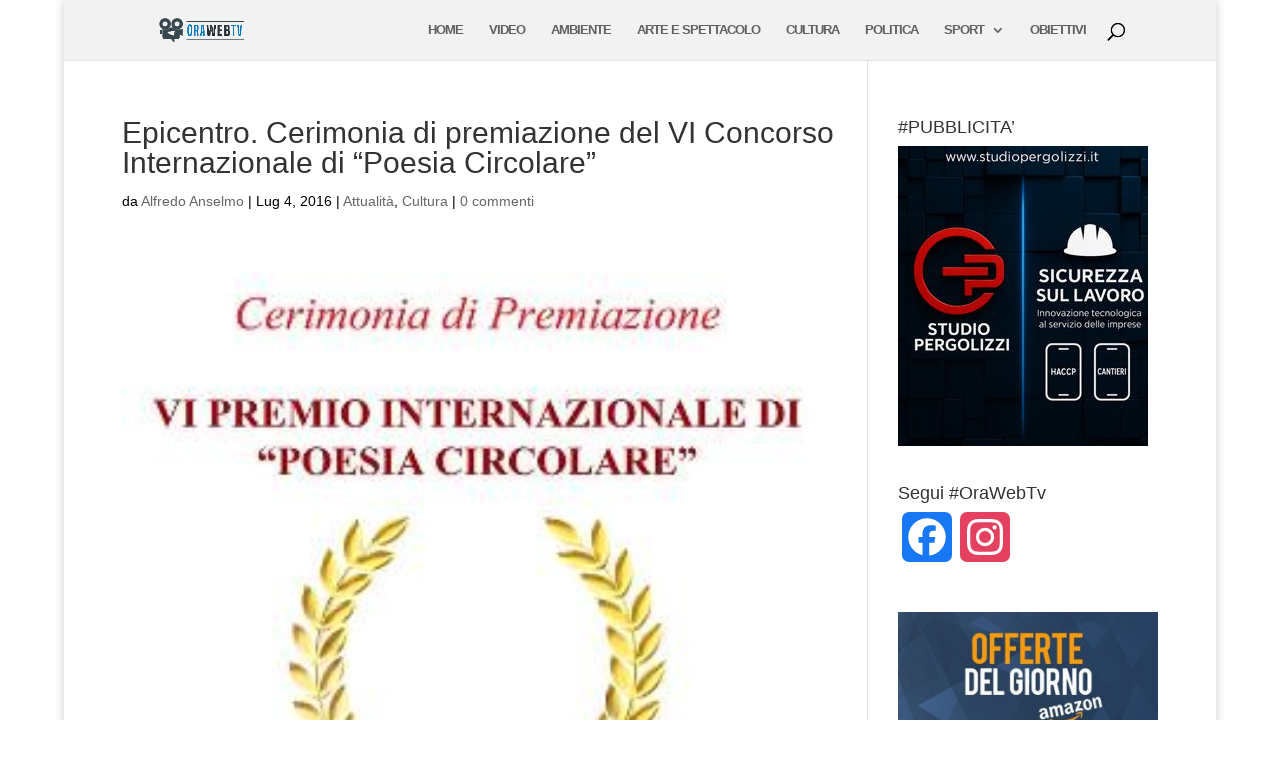

--- FILE ---
content_type: text/html; charset=utf-8
request_url: https://www.google.com/recaptcha/api2/aframe
body_size: 270
content:
<!DOCTYPE HTML><html><head><meta http-equiv="content-type" content="text/html; charset=UTF-8"></head><body><script nonce="TyFOZhacCRVqTW3NFwZJ7Q">/** Anti-fraud and anti-abuse applications only. See google.com/recaptcha */ try{var clients={'sodar':'https://pagead2.googlesyndication.com/pagead/sodar?'};window.addEventListener("message",function(a){try{if(a.source===window.parent){var b=JSON.parse(a.data);var c=clients[b['id']];if(c){var d=document.createElement('img');d.src=c+b['params']+'&rc='+(localStorage.getItem("rc::a")?sessionStorage.getItem("rc::b"):"");window.document.body.appendChild(d);sessionStorage.setItem("rc::e",parseInt(sessionStorage.getItem("rc::e")||0)+1);localStorage.setItem("rc::h",'1768942126916');}}}catch(b){}});window.parent.postMessage("_grecaptcha_ready", "*");}catch(b){}</script></body></html>